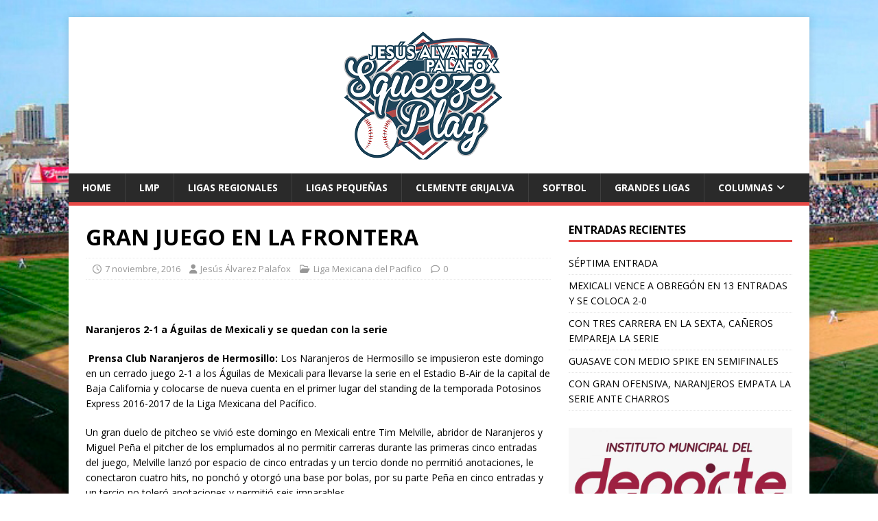

--- FILE ---
content_type: text/html; charset=UTF-8
request_url: http://squeezeplay.mx/2016/11/07/gran-juego-en-la-frontera/
body_size: 24008
content:
<!DOCTYPE html>
<html class="no-js" lang="es">
<head>
<meta charset="UTF-8">
<meta name="viewport" content="width=device-width, initial-scale=1.0">
<link rel="profile" href="http://gmpg.org/xfn/11" />
<title>GRAN JUEGO EN LA FRONTERA &#8211; El portal del beisbol</title>
<link rel='dns-prefetch' href='//fonts.googleapis.com' />
<link rel='dns-prefetch' href='//s.w.org' />
<link rel="alternate" type="application/rss+xml" title="El portal del beisbol &raquo; Feed" href="https://squeezeplay.mx/feed/" />
		<script type="text/javascript">
			window._wpemojiSettings = {"baseUrl":"https:\/\/s.w.org\/images\/core\/emoji\/13.0.1\/72x72\/","ext":".png","svgUrl":"https:\/\/s.w.org\/images\/core\/emoji\/13.0.1\/svg\/","svgExt":".svg","source":{"concatemoji":"http:\/\/squeezeplay.mx\/wp-includes\/js\/wp-emoji-release.min.js?ver=5.6.16"}};
			!function(e,a,t){var n,r,o,i=a.createElement("canvas"),p=i.getContext&&i.getContext("2d");function s(e,t){var a=String.fromCharCode;p.clearRect(0,0,i.width,i.height),p.fillText(a.apply(this,e),0,0);e=i.toDataURL();return p.clearRect(0,0,i.width,i.height),p.fillText(a.apply(this,t),0,0),e===i.toDataURL()}function c(e){var t=a.createElement("script");t.src=e,t.defer=t.type="text/javascript",a.getElementsByTagName("head")[0].appendChild(t)}for(o=Array("flag","emoji"),t.supports={everything:!0,everythingExceptFlag:!0},r=0;r<o.length;r++)t.supports[o[r]]=function(e){if(!p||!p.fillText)return!1;switch(p.textBaseline="top",p.font="600 32px Arial",e){case"flag":return s([127987,65039,8205,9895,65039],[127987,65039,8203,9895,65039])?!1:!s([55356,56826,55356,56819],[55356,56826,8203,55356,56819])&&!s([55356,57332,56128,56423,56128,56418,56128,56421,56128,56430,56128,56423,56128,56447],[55356,57332,8203,56128,56423,8203,56128,56418,8203,56128,56421,8203,56128,56430,8203,56128,56423,8203,56128,56447]);case"emoji":return!s([55357,56424,8205,55356,57212],[55357,56424,8203,55356,57212])}return!1}(o[r]),t.supports.everything=t.supports.everything&&t.supports[o[r]],"flag"!==o[r]&&(t.supports.everythingExceptFlag=t.supports.everythingExceptFlag&&t.supports[o[r]]);t.supports.everythingExceptFlag=t.supports.everythingExceptFlag&&!t.supports.flag,t.DOMReady=!1,t.readyCallback=function(){t.DOMReady=!0},t.supports.everything||(n=function(){t.readyCallback()},a.addEventListener?(a.addEventListener("DOMContentLoaded",n,!1),e.addEventListener("load",n,!1)):(e.attachEvent("onload",n),a.attachEvent("onreadystatechange",function(){"complete"===a.readyState&&t.readyCallback()})),(n=t.source||{}).concatemoji?c(n.concatemoji):n.wpemoji&&n.twemoji&&(c(n.twemoji),c(n.wpemoji)))}(window,document,window._wpemojiSettings);
		</script>
		<style type="text/css">
img.wp-smiley,
img.emoji {
	display: inline !important;
	border: none !important;
	box-shadow: none !important;
	height: 1em !important;
	width: 1em !important;
	margin: 0 .07em !important;
	vertical-align: -0.1em !important;
	background: none !important;
	padding: 0 !important;
}
</style>
	<link rel='stylesheet' id='wp-block-library-css'  href='http://squeezeplay.mx/wp-includes/css/dist/block-library/style.min.css?ver=5.6.16' type='text/css' media='all' />
<link rel='stylesheet' id='mh-google-fonts-css'  href='https://fonts.googleapis.com/css?family=Open+Sans:400,400italic,700,600' type='text/css' media='all' />
<link rel='stylesheet' id='mh-magazine-lite-css'  href='http://squeezeplay.mx/wp-content/themes/mh-magazine-lite/style.css?ver=2.10.0' type='text/css' media='all' />
<link rel='stylesheet' id='mh-font-awesome-css'  href='http://squeezeplay.mx/wp-content/themes/mh-magazine-lite/includes/font-awesome.min.css' type='text/css' media='all' />
<script type='text/javascript' src='http://squeezeplay.mx/wp-includes/js/jquery/jquery.min.js?ver=3.5.1' id='jquery-core-js'></script>
<script type='text/javascript' src='http://squeezeplay.mx/wp-includes/js/jquery/jquery-migrate.min.js?ver=3.3.2' id='jquery-migrate-js'></script>
<script type='text/javascript' id='mh-scripts-js-extra'>
/* <![CDATA[ */
var mh_magazine = {"text":{"toggle_menu":"Alternar el men\u00fa"}};
/* ]]> */
</script>
<script type='text/javascript' src='http://squeezeplay.mx/wp-content/themes/mh-magazine-lite/js/scripts.js?ver=2.10.0' id='mh-scripts-js'></script>
<link rel="https://api.w.org/" href="https://squeezeplay.mx/wp-json/" /><link rel="alternate" type="application/json" href="https://squeezeplay.mx/wp-json/wp/v2/posts/5122" /><link rel="EditURI" type="application/rsd+xml" title="RSD" href="https://squeezeplay.mx/xmlrpc.php?rsd" />
<link rel="wlwmanifest" type="application/wlwmanifest+xml" href="http://squeezeplay.mx/wp-includes/wlwmanifest.xml" /> 
<meta name="generator" content="WordPress 5.6.16" />
<link rel="canonical" href="https://squeezeplay.mx/2016/11/07/gran-juego-en-la-frontera/" />
<link rel='shortlink' href='https://squeezeplay.mx/?p=5122' />
<link rel="alternate" type="application/json+oembed" href="https://squeezeplay.mx/wp-json/oembed/1.0/embed?url=https%3A%2F%2Fsqueezeplay.mx%2F2016%2F11%2F07%2Fgran-juego-en-la-frontera%2F" />
<link rel="alternate" type="text/xml+oembed" href="https://squeezeplay.mx/wp-json/oembed/1.0/embed?url=https%3A%2F%2Fsqueezeplay.mx%2F2016%2F11%2F07%2Fgran-juego-en-la-frontera%2F&#038;format=xml" />
<!--[if lt IE 9]>
<script src="http://squeezeplay.mx/wp-content/themes/mh-magazine-lite/js/css3-mediaqueries.js"></script>
<![endif]-->
<style type="text/css" id="custom-background-css">
body.custom-background { background-color: #ffffff; background-image: url("http://squeezeplay.mx/wp-content/uploads/2016/03/fondo_header_gde.jpg"); background-position: left top; background-size: cover; background-repeat: no-repeat; background-attachment: fixed; }
</style>
	<link rel="icon" href="https://squeezeplay.mx/wp-content/uploads/2019/10/logo-squeezeplay-192x192.png" sizes="32x32" />
<link rel="icon" href="https://squeezeplay.mx/wp-content/uploads/2019/10/logo-squeezeplay-192x192.png" sizes="192x192" />
<link rel="apple-touch-icon" href="https://squeezeplay.mx/wp-content/uploads/2019/10/logo-squeezeplay-192x192.png" />
<meta name="msapplication-TileImage" content="https://squeezeplay.mx/wp-content/uploads/2019/10/logo-squeezeplay.png" />
		<style type="text/css" id="wp-custom-css">
			.mh-site-logo{
	padding-left:400px;
}		</style>
		</head>
<body id="mh-mobile" class="post-template-default single single-post postid-5122 single-format-standard custom-background wp-custom-logo mh-right-sb" itemscope="itemscope" itemtype="https://schema.org/WebPage">
<div class="mh-container mh-container-outer">
<div class="mh-header-mobile-nav mh-clearfix"></div>
<header class="mh-header" itemscope="itemscope" itemtype="https://schema.org/WPHeader">
	<div class="mh-container mh-container-inner mh-row mh-clearfix">
		<div class="mh-custom-header mh-clearfix">
<div class="mh-site-identity">
<div class="mh-site-logo" role="banner" itemscope="itemscope" itemtype="https://schema.org/Brand">
<a href="https://squeezeplay.mx/" class="custom-logo-link" rel="home"><img width="234" height="188" src="https://squeezeplay.mx/wp-content/uploads/2017/12/logo-login-30.png" class="custom-logo" alt="El portal del beisbol" /></a></div>
</div>
</div>
	</div>
	<div class="mh-main-nav-wrap">
		<nav class="mh-navigation mh-main-nav mh-container mh-container-inner mh-clearfix" itemscope="itemscope" itemtype="https://schema.org/SiteNavigationElement">
			<div class="menu-menu-1-container"><ul id="menu-menu-1" class="menu"><li id="menu-item-10109" class="menu-item menu-item-type-custom menu-item-object-custom menu-item-10109"><a href="http://www.squeezeplay.mx/">Home</a></li>
<li id="menu-item-3316" class="menu-item menu-item-type-taxonomy menu-item-object-category current-post-ancestor current-menu-parent current-post-parent menu-item-3316"><a href="https://squeezeplay.mx/category/lmp/">LMP</a></li>
<li id="menu-item-3314" class="menu-item menu-item-type-taxonomy menu-item-object-category menu-item-3314"><a href="https://squeezeplay.mx/category/ligas-regionales/">Ligas Regionales</a></li>
<li id="menu-item-3317" class="menu-item menu-item-type-taxonomy menu-item-object-category menu-item-3317"><a href="https://squeezeplay.mx/category/ligas-pequenas/">Ligas Pequeñas</a></li>
<li id="menu-item-22621" class="menu-item menu-item-type-taxonomy menu-item-object-category menu-item-22621"><a href="https://squeezeplay.mx/category/ligas-regionales/clemente-grijalva/">Clemente Grijalva</a></li>
<li id="menu-item-3315" class="menu-item menu-item-type-taxonomy menu-item-object-category menu-item-3315"><a href="https://squeezeplay.mx/category/softbol/">Softbol</a></li>
<li id="menu-item-3313" class="menu-item menu-item-type-taxonomy menu-item-object-category menu-item-3313"><a href="https://squeezeplay.mx/category/grandes-ligas/">Grandes Ligas</a></li>
<li id="menu-item-9971" class="menu-item menu-item-type-taxonomy menu-item-object-category menu-item-has-children menu-item-9971"><a href="https://squeezeplay.mx/category/columnas/">Columnas</a>
<ul class="sub-menu">
	<li id="menu-item-9972" class="menu-item menu-item-type-taxonomy menu-item-object-category menu-item-9972"><a href="https://squeezeplay.mx/category/columnas/squeeze-play/">Squeeze Play</a></li>
</ul>
</li>
</ul></div>		</nav>
	</div>
</header><div class="mh-wrapper mh-clearfix">
	<div id="main-content" class="mh-content" role="main" itemprop="mainContentOfPage"><article id="post-5122" class="post-5122 post type-post status-publish format-standard has-post-thumbnail hentry category-lmp">
	<header class="entry-header mh-clearfix"><h1 class="entry-title">GRAN JUEGO EN LA FRONTERA</h1><p class="mh-meta entry-meta">
<span class="entry-meta-date updated"><i class="far fa-clock"></i><a href="https://squeezeplay.mx/2016/11/">7 noviembre, 2016</a></span>
<span class="entry-meta-author author vcard"><i class="fa fa-user"></i><a class="fn" href="https://squeezeplay.mx/author/jesusalvarez/">Jesús Álvarez Palafox</a></span>
<span class="entry-meta-categories"><i class="far fa-folder-open"></i><a href="https://squeezeplay.mx/category/lmp/" rel="category tag">Liga Mexicana del Pacifico</a></span>
<span class="entry-meta-comments"><i class="far fa-comment"></i><a class="mh-comment-scroll" href="https://squeezeplay.mx/2016/11/07/gran-juego-en-la-frontera/#mh-comments">0</a></span>
</p>
	</header>
		<div class="entry-content mh-clearfix">
<figure class="entry-thumbnail">
<img src="https://squeezeplay.mx/wp-content/uploads/2016/11/hilo-José-Amador-2.jpg" alt="" title="hilo-jose-amador-2" />
</figure>
<p><strong>Naranjeros 2-1 a Águilas de Mexicali y se quedan con la serie</strong></p>
<p><strong> </strong><strong>Prensa Club Naranjeros de Hermosillo: </strong>Los Naranjeros de Hermosillo se impusieron este domingo en un cerrado juego 2-1 a los Águilas de Mexicali para llevarse la serie en el Estadio B-Air de la capital de Baja California y colocarse de nueva cuenta en el primer lugar del standing de la temporada Potosinos Express 2016-2017 de la Liga Mexicana del Pacífico.</p>
<p>Un gran duelo de pitcheo se vivió este domingo en Mexicali entre Tim Melville, abridor de Naranjeros y Miguel Peña el pitcher de los emplumados al no permitir carreras durante las primeras cinco entradas del juego, Melville lanzó por espacio de cinco entradas y un tercio donde no permitió anotaciones, le conectaron cuatro hits, no ponchó y otorgó una base por bolas, por su parte Peña en cinco entradas y un tercio no toleró anotaciones y permitió seis imparables.</p>
<p>Naranjeros tomó la ventaja en el séptimo episodio ante el relevista Marco Quevedo cuando Carlos Gastélum conectó doblete y avanzó en error del jardinero central Chris Roberson hasta la antesala y anotó posteriormente con doblete de Jorge Flores para así colocar el juego 1-0 a favor de la Escuadra Naranja.</p>
<p>En la octava Naranjeros amplió la ventaja con cuadrangular solitario de José Amador ante Francisco Rodríguez colocando así el score 2-0 para Hermosillo, este fue el quinto home run de Amador en la campaña para colocarse entre los máximos jonroneros de la temporada.</p>
<p>El relevo de Naranjeros continuó dominando a la ofensiva de los Águilas por conducto de Nathanael Santiago, Manuel Valdez, Luis Fernando Miranda y Heriberto Ruelas llegando así el juego hasta la novena entrada donde Paul Sewald entró al centro del diamante buscando el salvamento, el norteamericano fue recibido por Dave Sappelt quien conectó cuadrangular solitario que puso el juego 2-1, pero Sewald se fajó y logró retirar a Luis Juárez con rola a las paradas cortas, posteriormente Christian Presichi roleteó a la antesala para el segundo tercio y el juego terminó con rodado de Xorge Carrillo a la intermedia para así asegurar la serie para Naranjeros.</p>
<p>Manuel Valdez se apuntó la victoria, su primer triunfo de la temporada, Marco Quevedo fue el derrotado y el salvamento se lo agenció Paul Sewald, su séptimo rescate de la temporada para colocarse como líder de la LMP en este departamento.</p>
<p>Naranjeros se ha colocado en el primer lugar del standing y regresa a Hermosillo para recibir el próximo martes a los Tomateros de Culiacán en el Clásico de la LMP con Pablo Ortega como lanzador probable por la Escuadra Naranja mientras que Salvador Valdez, el duelo iniciará a las 19:30 horas en el Estadio Sonora.</p>
<p>&nbsp;</p>
<p><strong> </strong></p>
	</div></article><nav class="mh-post-nav mh-row mh-clearfix" itemscope="itemscope" itemtype="https://schema.org/SiteNavigationElement">
<div class="mh-col-1-2 mh-post-nav-item mh-post-nav-prev">
<a href="https://squeezeplay.mx/2016/11/07/magistral-trabajo-de-javier-arturo-lopez/" rel="prev"><img width="80" height="45" src="https://squeezeplay.mx/wp-content/uploads/2016/11/6-11-16-Yaquis-3.jpg" class="attachment-mh-magazine-lite-small size-mh-magazine-lite-small wp-post-image" alt="" loading="lazy" srcset="https://squeezeplay.mx/wp-content/uploads/2016/11/6-11-16-Yaquis-3.jpg 560w, https://squeezeplay.mx/wp-content/uploads/2016/11/6-11-16-Yaquis-3-768x432.jpg 768w" sizes="(max-width: 80px) 100vw, 80px" /><span>Anterior</span><p>MAGISTRAL TRABAJO DE JAVIER ARTURO LÓPEZ</p></a></div>
<div class="mh-col-1-2 mh-post-nav-item mh-post-nav-next">
<a href="https://squeezeplay.mx/2016/11/07/pitcheo-de-primer-nivel-y-caneros-gana-2-0/" rel="next"><img width="80" height="53" src="https://squeezeplay.mx/wp-content/uploads/2016/11/ARBALLO.jpg" class="attachment-mh-magazine-lite-small size-mh-magazine-lite-small wp-post-image" alt="" loading="lazy" srcset="https://squeezeplay.mx/wp-content/uploads/2016/11/ARBALLO.jpg 1000w, https://squeezeplay.mx/wp-content/uploads/2016/11/ARBALLO-768x511.jpg 768w" sizes="(max-width: 80px) 100vw, 80px" /><span>Siguiente</span><p>PITCHEO DE PRIMER NIVEL Y CAÑEROS GANA 2-0</p></a></div>
</nav>
	</div>
	<aside class="mh-widget-col-1 mh-sidebar" itemscope="itemscope" itemtype="https://schema.org/WPSideBar">
		<div id="recent-posts-3" class="mh-widget widget_recent_entries">
		<h4 class="mh-widget-title"><span class="mh-widget-title-inner">Entradas recientes</span></h4>
		<ul>
											<li>
					<a href="https://squeezeplay.mx/2026/01/03/septima-entrada-133/">SÉPTIMA ENTRADA</a>
									</li>
											<li>
					<a href="https://squeezeplay.mx/2026/01/03/mexicali-vence-a-obregon-en-13-entradas-y-se-coloca-2-0/">MEXICALI VENCE A OBREGÓN EN 13 ENTRADAS Y SE COLOCA 2-0</a>
									</li>
											<li>
					<a href="https://squeezeplay.mx/2026/01/02/con-tres-carrera-en-la-sexta-caneros-empareja-la-serie/">CON TRES CARRERA EN LA SEXTA, CAÑEROS EMPAREJA LA SERIE</a>
									</li>
											<li>
					<a href="https://squeezeplay.mx/2026/01/02/guasave-con-medio-spike-en-semifinales/">GUASAVE CON MEDIO SPIKE EN SEMIFINALES</a>
									</li>
											<li>
					<a href="https://squeezeplay.mx/2026/01/02/con-gran-ofensiva-naranjeros-empata-la-serie-ante-charros/">CON GRAN OFENSIVA, NARANJEROS EMPATA LA SERIE ANTE CHARROS</a>
									</li>
					</ul>

		</div><div id="media_image-2" class="mh-widget widget_media_image"><img width="678" height="325" src="https://squeezeplay.mx/wp-content/uploads/2021/12/banner-imda-dic-2021-1024x491.jpeg" class="image wp-image-29970  attachment-large size-large" alt="" loading="lazy" style="max-width: 100%; height: auto;" srcset="https://squeezeplay.mx/wp-content/uploads/2021/12/banner-imda-dic-2021-1024x491.jpeg 1024w, https://squeezeplay.mx/wp-content/uploads/2021/12/banner-imda-dic-2021-320x154.jpeg 320w, https://squeezeplay.mx/wp-content/uploads/2021/12/banner-imda-dic-2021-768x368.jpeg 768w, https://squeezeplay.mx/wp-content/uploads/2021/12/banner-imda-dic-2021.jpeg 1280w" sizes="(max-width: 678px) 100vw, 678px" /></div><div id="media_image-10" class="mh-widget widget_media_image"><img width="512" height="512" src="https://squeezeplay.mx/wp-content/uploads/2019/12/1-logo-clm-2.jpg" class="image wp-image-19002  attachment-full size-full" alt="" loading="lazy" style="max-width: 100%; height: auto;" srcset="https://squeezeplay.mx/wp-content/uploads/2019/12/1-logo-clm-2.jpg 512w, https://squeezeplay.mx/wp-content/uploads/2019/12/1-logo-clm-2-192x192.jpg 192w" sizes="(max-width: 512px) 100vw, 512px" /></div></aside></div>
<footer class="mh-footer" itemscope="itemscope" itemtype="https://schema.org/WPFooter">
<div class="mh-container mh-container-inner mh-footer-widgets mh-row mh-clearfix">
<div class="mh-col-1-2 mh-widget-col-2 mh-footer-2-cols  mh-footer-area mh-footer-1">

		<div id="recent-posts-4" class="mh-footer-widget widget_recent_entries">
		<h6 class="mh-widget-title mh-footer-widget-title"><span class="mh-widget-title-inner mh-footer-widget-title-inner">RECIENTES</span></h6>
		<ul>
											<li>
					<a href="https://squeezeplay.mx/2026/01/03/septima-entrada-133/">SÉPTIMA ENTRADA</a>
									</li>
											<li>
					<a href="https://squeezeplay.mx/2026/01/03/mexicali-vence-a-obregon-en-13-entradas-y-se-coloca-2-0/">MEXICALI VENCE A OBREGÓN EN 13 ENTRADAS Y SE COLOCA 2-0</a>
									</li>
											<li>
					<a href="https://squeezeplay.mx/2026/01/02/con-tres-carrera-en-la-sexta-caneros-empareja-la-serie/">CON TRES CARRERA EN LA SEXTA, CAÑEROS EMPAREJA LA SERIE</a>
									</li>
											<li>
					<a href="https://squeezeplay.mx/2026/01/02/guasave-con-medio-spike-en-semifinales/">GUASAVE CON MEDIO SPIKE EN SEMIFINALES</a>
									</li>
											<li>
					<a href="https://squeezeplay.mx/2026/01/02/con-gran-ofensiva-naranjeros-empata-la-serie-ante-charros/">CON GRAN OFENSIVA, NARANJEROS EMPATA LA SERIE ANTE CHARROS</a>
									</li>
					</ul>

		</div></div>
<div class="mh-col-1-2 mh-widget-col-2 mh-footer-2-cols  mh-footer-area mh-footer-3">
<div id="calendar-2" class="mh-footer-widget widget_calendar"><h6 class="mh-widget-title mh-footer-widget-title"><span class="mh-widget-title-inner mh-footer-widget-title-inner">CALENDARIO</span></h6><div id="calendar_wrap" class="calendar_wrap"><table id="wp-calendar" class="wp-calendar-table">
	<caption>noviembre 2016</caption>
	<thead>
	<tr>
		<th scope="col" title="lunes">L</th>
		<th scope="col" title="martes">M</th>
		<th scope="col" title="miércoles">X</th>
		<th scope="col" title="jueves">J</th>
		<th scope="col" title="viernes">V</th>
		<th scope="col" title="sábado">S</th>
		<th scope="col" title="domingo">D</th>
	</tr>
	</thead>
	<tbody>
	<tr>
		<td colspan="1" class="pad">&nbsp;</td><td><a href="https://squeezeplay.mx/2016/11/01/" aria-label="Entradas publicadas el 1 de November de 2016">1</a></td><td><a href="https://squeezeplay.mx/2016/11/02/" aria-label="Entradas publicadas el 2 de November de 2016">2</a></td><td><a href="https://squeezeplay.mx/2016/11/03/" aria-label="Entradas publicadas el 3 de November de 2016">3</a></td><td><a href="https://squeezeplay.mx/2016/11/04/" aria-label="Entradas publicadas el 4 de November de 2016">4</a></td><td><a href="https://squeezeplay.mx/2016/11/05/" aria-label="Entradas publicadas el 5 de November de 2016">5</a></td><td><a href="https://squeezeplay.mx/2016/11/06/" aria-label="Entradas publicadas el 6 de November de 2016">6</a></td>
	</tr>
	<tr>
		<td><a href="https://squeezeplay.mx/2016/11/07/" aria-label="Entradas publicadas el 7 de November de 2016">7</a></td><td><a href="https://squeezeplay.mx/2016/11/08/" aria-label="Entradas publicadas el 8 de November de 2016">8</a></td><td><a href="https://squeezeplay.mx/2016/11/09/" aria-label="Entradas publicadas el 9 de November de 2016">9</a></td><td><a href="https://squeezeplay.mx/2016/11/10/" aria-label="Entradas publicadas el 10 de November de 2016">10</a></td><td><a href="https://squeezeplay.mx/2016/11/11/" aria-label="Entradas publicadas el 11 de November de 2016">11</a></td><td><a href="https://squeezeplay.mx/2016/11/12/" aria-label="Entradas publicadas el 12 de November de 2016">12</a></td><td><a href="https://squeezeplay.mx/2016/11/13/" aria-label="Entradas publicadas el 13 de November de 2016">13</a></td>
	</tr>
	<tr>
		<td><a href="https://squeezeplay.mx/2016/11/14/" aria-label="Entradas publicadas el 14 de November de 2016">14</a></td><td><a href="https://squeezeplay.mx/2016/11/15/" aria-label="Entradas publicadas el 15 de November de 2016">15</a></td><td><a href="https://squeezeplay.mx/2016/11/16/" aria-label="Entradas publicadas el 16 de November de 2016">16</a></td><td><a href="https://squeezeplay.mx/2016/11/17/" aria-label="Entradas publicadas el 17 de November de 2016">17</a></td><td><a href="https://squeezeplay.mx/2016/11/18/" aria-label="Entradas publicadas el 18 de November de 2016">18</a></td><td><a href="https://squeezeplay.mx/2016/11/19/" aria-label="Entradas publicadas el 19 de November de 2016">19</a></td><td><a href="https://squeezeplay.mx/2016/11/20/" aria-label="Entradas publicadas el 20 de November de 2016">20</a></td>
	</tr>
	<tr>
		<td><a href="https://squeezeplay.mx/2016/11/21/" aria-label="Entradas publicadas el 21 de November de 2016">21</a></td><td><a href="https://squeezeplay.mx/2016/11/22/" aria-label="Entradas publicadas el 22 de November de 2016">22</a></td><td><a href="https://squeezeplay.mx/2016/11/23/" aria-label="Entradas publicadas el 23 de November de 2016">23</a></td><td><a href="https://squeezeplay.mx/2016/11/24/" aria-label="Entradas publicadas el 24 de November de 2016">24</a></td><td><a href="https://squeezeplay.mx/2016/11/25/" aria-label="Entradas publicadas el 25 de November de 2016">25</a></td><td><a href="https://squeezeplay.mx/2016/11/26/" aria-label="Entradas publicadas el 26 de November de 2016">26</a></td><td><a href="https://squeezeplay.mx/2016/11/27/" aria-label="Entradas publicadas el 27 de November de 2016">27</a></td>
	</tr>
	<tr>
		<td><a href="https://squeezeplay.mx/2016/11/28/" aria-label="Entradas publicadas el 28 de November de 2016">28</a></td><td><a href="https://squeezeplay.mx/2016/11/29/" aria-label="Entradas publicadas el 29 de November de 2016">29</a></td><td><a href="https://squeezeplay.mx/2016/11/30/" aria-label="Entradas publicadas el 30 de November de 2016">30</a></td>
		<td class="pad" colspan="4">&nbsp;</td>
	</tr>
	</tbody>
	</table><nav aria-label="Meses anteriores y posteriores" class="wp-calendar-nav">
		<span class="wp-calendar-nav-prev"><a href="https://squeezeplay.mx/2016/10/">&laquo; Oct</a></span>
		<span class="pad">&nbsp;</span>
		<span class="wp-calendar-nav-next"><a href="https://squeezeplay.mx/2016/12/">Dic &raquo;</a></span>
	</nav></div></div></div>
</div>
</footer>
<div class="mh-copyright-wrap">
	<div class="mh-container mh-container-inner mh-clearfix">
		<p class="mh-copyright">Copyright &copy; 2026 | Tema para WordPress de <a href="https://mhthemes.com/themes/mh-magazine/?utm_source=customer&#038;utm_medium=link&#038;utm_campaign=MH+Magazine+Lite" rel="nofollow">MH Themes</a></p>
	</div>
</div>
</div><!-- .mh-container-outer -->
<script type='text/javascript' src='http://squeezeplay.mx/wp-includes/js/wp-embed.min.js?ver=5.6.16' id='wp-embed-js'></script>
</body>
</html>